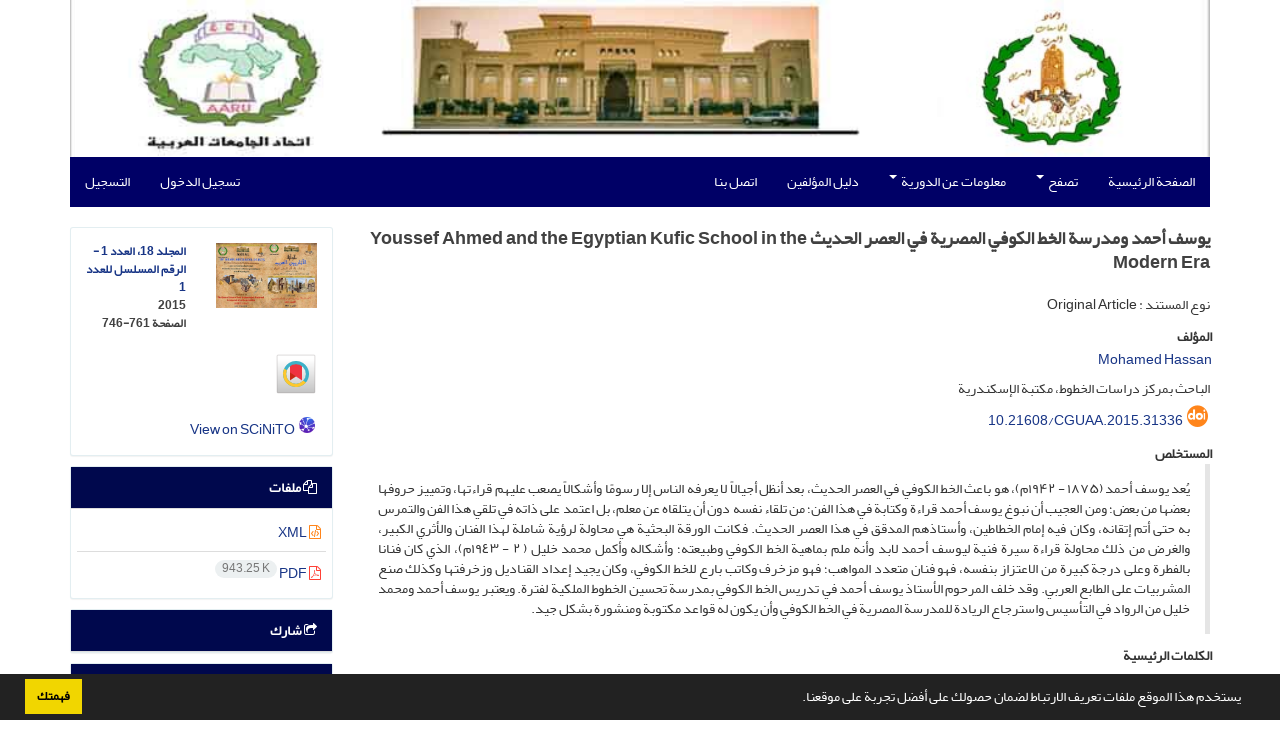

--- FILE ---
content_type: text/html; charset=UTF-8
request_url: https://cguaa.journals.ekb.eg/article_31336.html
body_size: 8797
content:
<!DOCTYPE html>
<!--[if IE 8]>			<html class="ie ie8"> <![endif]-->
<!--[if IE 9]>			<html class="ie ie9"> <![endif]-->
<!--[if gt IE 9]><!-->	<html> <!--<![endif]-->
	<head>
		<meta charset="utf-8" />
		<title>يوسف أحمد ومدرسة الخط الکوفي المصرية في العصر الحديث Youssef Ahmed and the Egyptian Kufic School in the Modern Era</title>

		<!-- favicon -->
		<link rel="shortcut icon" type="image/ico" href="./data/cguaa/coversheet/favicon.ico" />

		<!-- mobile settings -->
		<meta name="viewport" content="width=device-width, maximum-scale=1, initial-scale=1, user-scalable=0" />
		<!--[if IE]><meta http-equiv='X-UA-Compatible' content='IE=edge,chrome=1'><![endif]-->

		<!-- user defined metatags -->
					<meta name="keywords" content="الخط الکوفى,کتابات,نقوش" />
					<meta name="description" content="يُعد يوسف أحمد (۱۸۷۵ - ۱۹۴۲م)، هو باعث الخط الكوفي في العصر الحديث، بعد أنظل أجيالاً لا يعرفه الناس إلا رسومًا وأشكالاً يصعب عليهم قراءتها، وتمييز حروفها بعضها من بعض؛ ومن العجيب أن نبوغ يوسف أحمد قراءة وكتابة في هذا الفن؛ من تلقاء نفسه دون أن يتلقاه عن معلم، بل اعتمد على ذاته في تلقي هذا الفن والتمرس به حتى أتم إتقانه، وكان فيه إمام الخطاطين، وأستاذهم المدقق في هذا العصر الحديث. فكانت الورقة البحثية هي محاولة لرؤية شاملة لهذا الفنان والأثري الكبير، والغرض من ذلك محاولة قراءة سيرة فنية ليوسف أحمد لابد وأنه ملم بماهية الخط الكوفي وطبيعته؛ وأشكاله وأكمل محمد خليل ( ٢ - ١٩٤٣م)، الذي كان فنانا بالفطرة وعلى درجة كبيرة من الاعتزاز بنفسه، فهو فنان متعدد المواهب؛ فهو مزخرف وكاتب بارع للخط الكوفي، وكان يجيد إعداد القناديل وزخرفتها وكذلك صنع المشربيات على الطابع العربي. وقد خلف المرحوم الأستاذ يوسف أحمد في تدريس الخط الكوفي بمدرسة تحسين الخطوط الملكية لفترة. ويعتبر يوسف أحمد ومحمد خليل من الرواد في التأسيس واسترجاع الريادة للمدرسة المصرية في الخط الكوفي وأن يكون له قواعد مكتوبة ومنشورة بشكل جيد." />
					<meta name="title" content="يوسف أحمد ومدرسة الخط الکوفي المصرية في العصر الحديث Youssef Ahmed and the Egyptian Kufic School in the Modern Era" />
					<meta name="googlebot" content="NOODP" />
					<meta name="citation_title" content="يوسف أحمد ومدرسة الخط الکوفي المصرية في العصر الحديث Youssef Ahmed and the Egyptian Kufic School in the Modern Era" />
					<meta name="citation_author" content="Hassan, Mohamed " />
					<meta name="citation_author_institution" content="الباحث بمرکز دراسات الخطوط، مکتبة الإسکندرية" />
					<meta name="citation_abstract" content="يُعد يوسف أحمد (۱۸۷۵ - ۱۹۴۲م)، هو باعث الخط الكوفي في العصر الحديث، بعد أنظل أجيالاً لا يعرفه الناس إلا رسومًا وأشكالاً يصعب عليهم قراءتها، وتمييز حروفها بعضها من بعض؛ ومن العجيب أن نبوغ يوسف أحمد قراءة وكتابة في هذا الفن؛ من تلقاء نفسه دون أن يتلقاه عن معلم، بل اعتمد على ذاته في تلقي هذا الفن والتمرس به حتى أتم إتقانه، وكان فيه إمام الخطاطين، وأستاذهم المدقق في هذا العصر الحديث. فكانت الورقة البحثية هي محاولة لرؤية شاملة لهذا الفنان والأثري الكبير، والغرض من ذلك محاولة قراءة سيرة فنية ليوسف أحمد لابد وأنه ملم بماهية الخط الكوفي وطبيعته؛ وأشكاله وأكمل محمد خليل ( ٢ - ١٩٤٣م)، الذي كان فنانا بالفطرة وعلى درجة كبيرة من الاعتزاز بنفسه، فهو فنان متعدد المواهب؛ فهو مزخرف وكاتب بارع للخط الكوفي، وكان يجيد إعداد القناديل وزخرفتها وكذلك صنع المشربيات على الطابع العربي. وقد خلف المرحوم الأستاذ يوسف أحمد في تدريس الخط الكوفي بمدرسة تحسين الخطوط الملكية لفترة. ويعتبر يوسف أحمد ومحمد خليل من الرواد في التأسيس واسترجاع الريادة للمدرسة المصرية في الخط الكوفي وأن يكون له قواعد مكتوبة ومنشورة بشكل جيد." />
					<meta name="citation_id" content="31336" />
					<meta name="citation_publication_date" content="2015/12/01" />
					<meta name="citation_date" content="2015-12-01" />
					<meta name="citation_journal_title" content="حولية الاتحاد العام للآثاريين العرب "دراسات فى آثار الوطن العربى"" />
					<meta name="citation_issn" content="2682-3802" />
					<meta name="citation_volume" content="18" />
					<meta name="citation_issue" content="1" />
					<meta name="citation_firstpage" content="746" />
					<meta name="citation_lastpage" content="761" />
					<meta name="citation_publisher" content="General Union of Arab Archeologist & Federation of Arab University" />
					<meta name="citation_doi" content="10.21608/cguaa.2015.31336" />
					<meta name="DC.Identifier" content="10.21608/cguaa.2015.31336" />
					<meta name="citation_abstract_html_url" content="https://cguaa.journals.ekb.eg/article_31336.html" />
					<meta name="citation_pdf_url" content="https://cguaa.journals.ekb.eg/article_31336_39a207acdf4dbc19cdbd4334816f9f03.pdf" />
					<meta name="DC.Title" content="يوسف أحمد ومدرسة الخط الکوفي المصرية في العصر الحديث Youssef Ahmed and the Egyptian Kufic School in the Modern Era" />
					<meta name="DC.Source" content="حولية الاتحاد العام للآثاريين العرب "دراسات فى آثار الوطن العربى"" />
					<meta name="DC.Date" content="01/12/2015" />
					<meta name="DC.Date.issued" content="2015-12-01" />
					<meta name="DC.Format" content="application/pdf" />
					<meta name="DC.Contributor" content="Hassan, Mohamed" />
					<meta name="og:title" content="يوسف أحمد ومدرسة الخط الکوفي المصرية في العصر الحديث Youssef Ahmed and the Egyptian Kufic School in the Modern Era" />
					<meta name="og:description" content="يُعد يوسف أحمد (۱۸۷۵ - ۱۹۴۲م)، هو باعث الخط الكوفي في العصر الحديث، بعد أنظل أجيالاً لا يعرفه الناس إلا رسومًا وأشكالاً يصعب عليهم قراءتها، وتمييز حروفها بعضها من بعض؛ ومن العجيب أن نبوغ يوسف أحمد قراءة وكتابة في هذا الفن؛ من تلقاء نفسه دون أن يتلقاه عن معلم، بل اعتمد على ذاته في تلقي هذا الفن والتمرس به حتى أتم إتقانه، وكان فيه إمام الخطاطين، وأستاذهم المدقق في هذا العصر الحديث. فكانت الورقة البحثية هي محاولة لرؤية شاملة لهذا الفنان والأثري الكبير، والغرض من ذلك محاولة قراءة سيرة فنية ليوسف أحمد لابد وأنه ملم بماهية الخط الكوفي وطبيعته؛ وأشكاله وأكمل محمد خليل ( ٢ - ١٩٤٣م)، الذي كان فنانا بالفطرة وعلى درجة كبيرة من الاعتزاز بنفسه، فهو فنان متعدد المواهب؛ فهو مزخرف وكاتب بارع للخط الكوفي، وكان يجيد إعداد القناديل وزخرفتها وكذلك صنع المشربيات على الطابع العربي. وقد خلف المرحوم الأستاذ يوسف أحمد في تدريس الخط الكوفي بمدرسة تحسين الخطوط الملكية لفترة. ويعتبر يوسف أحمد ومحمد خليل من الرواد في التأسيس واسترجاع الريادة للمدرسة المصرية في الخط الكوفي وأن يكون له قواعد مكتوبة ومنشورة بشكل جيد." />
					<meta name="og:url" content="https://cguaa.journals.ekb.eg/article_31336.html" />
		
		<!-- WEB FONTS : use %7C instead of | (pipe) -->
		<link href="./themes/base/front/assets/css/social-icon-font.css" rel="stylesheet" type="text/css" />

		<!-- CORE CSS -->
		<link href="./themes/base/front/assets/plugins/bootstrap/css/bootstrap.min.css?v=0.02" rel="stylesheet" type="text/css" />
		<link href="./themes/old/front/assets/css/header.css?v=0.05" rel="stylesheet" type="text/css" />
		<link href="./themes/old/front/assets/css/footer.css" rel="stylesheet" type="text/css" />
		<link href="./inc/css/essentials.css?v=0.2" rel="stylesheet" type="text/css" />
		<link href="./inc/css/cookieconsent.min.css" rel="stylesheet" type="text/css" />
		<link href="./inc/css/print.css" rel="stylesheet" type="text/css" media="print"/>
		<!-- RTL CSS -->
		
				<link href=" ./themes/old/front/assets/css/layout-RTL.css?v=0.1" rel="stylesheet" type="text/css" id="rtl_ltr" />
		<link href=" ./themes/base/front/assets/plugins/bootstrap/RTL/bootstrap-rtl.min.css" rel="stylesheet" type="text/css" id="rtl_ltr_b1" />
		<link href=" ./themes/base/front/assets/css/RTL-font-Yekan.css" rel="stylesheet" type="text/css" id="rtl_font" />
				<link href="./themes/old/front/assets/css/accordian.css" rel="stylesheet" type="text/css" />
		<link href="./themes/base/front/assets/css/academicons.min.css" rel="stylesheet" type="text/css" />


		<!-- user defined metatags-->
		<noscript><img src="https://certify.alexametrics.com/atrk.gif?account=8dxdn1aMp410/9" style="display:none" height="1" width="1" alt="" /></noscript>		<link href="./inc/css/cstm.css" rel="stylesheet" type="text/css" />
		<link href="./data/cguaa/coversheet/stl_front.css?v=0.56" rel="stylesheet" type="text/css" />
		<link href="./data/cguaa/coversheet/stl.css" rel="stylesheet" type="text/css" />
		
		<!-- Feed-->
		<link rel="alternate" type="application/rss+xml" title="RSS feed" href="ju.rss" />
		<script type="text/javascript" src="./themes/base/front/assets/plugins/jquery/jquery.min.js?v=0.5"></script>
		<script type="text/javascript" src="./inc/js/common.js?v=0.1"></script>
		<script type="text/javascript" src="./inc/js/jquery/cookieconsent.min.js"></script>
		

		<!-- Extra Style Scripts -->
		
		<!-- Extra Script Scripts -->
									<script type="text/javascript"  src="inc/js/article.js?v=0.31" ></script>
						</head>
	<body class="rtl lar">
		<div class="container" id="header">
			<div class="row">
				<div class="col-xs-12 text-center">
								<img src="./data/cguaa/coversheet/head_ar.jpg" class="img-responsive text-center" style="display:-webkit-inline-box; width: 100%;" >
								</div>
			</div>
		</div>

		<div class="container">
		<div class="row">

			<div class="col-xs-12 col-lg-12  col-md-12 text-center">
			<nav class="navbar navbar-default noborder nomargin noradius" role="navigation">
            <div class="container-fluid nopadding" >
              <div class="navbar-header" style="background: #FFFFFF;">
                <button type="button" class="navbar-toggle" data-toggle="collapse" data-target="#bs-example-navbar-collapse-1">
                  <span class="sr-only">Toggle navigation</span>
                  <span class="icon-bar"></span>
                  <span class="icon-bar"></span>
                  <span class="icon-bar"></span>
                </button>
                <!-- <a class="navbar-brand" href="#">Brand</a> -->
              </div>

              <!-- Collect the nav links, forms, and other content for toggling -->
              <div class="collapse navbar-collapse nopadding" id="bs-example-navbar-collapse-1">
                <ul class="nav navbar-nav">
								<li><a href="././"> الصفحة الرئيسية</a></li>
							<li class="dropdown">
                    <a href="" class="dropdown-toggle" data-toggle="dropdown">تصفح <b class="caret"></b></a>
                    <ul class="dropdown-menu">
											<li><a href="./?_action=current"> العدد الحالي</a></li>
					<li class="divider margin-bottom-6 margin-top-6"></li>						<li><a href="./browse?_action=issue">بالعدد</a></li>
					<li class="divider margin-bottom-6 margin-top-6"></li>						<li><a href="./browse?_action=author">بالمؤلف</a></li>
					<li class="divider margin-bottom-6 margin-top-6"></li>						<li><a href="./browse?_action=subject">بالموضوع</a></li>
					<li class="divider margin-bottom-6 margin-top-6"></li>						<li><a href="./author.index">فهرس المؤلفين</a></li>
					<li class="divider margin-bottom-6 margin-top-6"></li>						<li><a href="./keyword.index">فهرس الكلمات الرئيسية</a></li>
					                    </ul>
				</li>
							<li class="dropdown">
                    <a href="" class="dropdown-toggle" data-toggle="dropdown">معلومات عن الدورية <b class="caret"></b></a>
                    <ul class="dropdown-menu">
											<li><a href="./journal/about">عن الدورية</a></li>
					<li class="divider margin-bottom-6 margin-top-6"></li>						<li><a href="./journal/aim_scope">الأهداف والنطاق</a></li>
					<li class="divider margin-bottom-6 margin-top-6"></li>						<li><a href="./journal/editorial.board">هيئة التحرير</a></li>
					<li class="divider margin-bottom-6 margin-top-6"></li>						<li><a href="./journal/process?ethics">أخلاقيات النشر</a></li>
					<li class="divider margin-bottom-6 margin-top-6"></li>						<li><a href="./journal/process">عملية مراجعة النظراء</a></li>
					                    </ul>
				</li>
							<li><a href="./journal/authors.note">  دليل المؤلفين</a></li>
							<li><a href="./journal/contact.us"> اتصل بنا</a></li>
						</ul>
			<ul class="nav navbar-nav navbar-right nomargin">
				                	<li><a href="./contacts">تسجيل الدخول</a></li>
                	<li><a href="./contacts?_action=signup"> التسجيل</a></li>
                				</ul>
              </div>
              <!-- /.navbar-collapse -->
            </div>
            <!-- /.container-fluid -->
          </nav>
			</div>
		</div>
	</div>
	<!--  MAIN SECTION -->

	<div class="container" >
	<div id="dv_main_cnt">



<section class="no-cover-box">

        <div class="row">

            <!-- CENTER -->
            <div class="col-lg-9 col-md-9 col-sm-8" id="dv_artcl">

                <!-- Current Issue -->
                <div>
                <h1 class="margin-bottom-20 size-18 rtl"><span class="article_title bold"> يوسف أحمد ومدرسة الخط الکوفي المصرية في العصر الحديث Youssef Ahmed and the Egyptian Kufic School in the Modern Era</span></h1>
                    <div>
                        
                        
                            <div class="margin-bottom-3">
                                                            </div>

                                                            <p class="margin-bottom-3">نوع المستند : Original Article</p>
                            
                        
                                                    <p class="padding-0" style="margin:12px -2px 0 -2px"><strong>المؤلف</strong></p>

                            <ul class="list-inline list-inline-seprator margin-bottom-6 rtl">
                                                                    <li class="padding-3">
                                        <a href="./?_action=article&amp;au=92091&amp;_au=Mohamed++Hassan">Mohamed  Hassan</a>

                                        
                                        
                                                                            </li>
                                                            </ul>

                                                            <p class="margin-bottom-3 rtl" id="aff1">
                                                                        الباحث بمرکز دراسات الخطوط، مکتبة الإسکندرية                                </p>
                            
                                                                            <div class="margin-bottom-3 rtl" id="ar_doi" title="معرف الوثيقة الرقمي"><i class="ai ai-doi size-25 text-orange"></i> <span dir="ltr"><a href="https://doi.org/10.21608/cguaa.2015.31336">10.21608/cguaa.2015.31336</a></span></div>
                        
                        
                            <p  style="margin:12px -2px 0 -2px"><strong>المستخلص</strong></p>
                            <div class="padding_abstract justify rtl">يُعد يوسف أحمد (۱۸۷۵ - ۱۹۴۲م)، هو باعث الخط الكوفي في العصر الحديث، بعد أنظل أجيالاً لا يعرفه الناس إلا رسومًا وأشكالاً يصعب عليهم قراءتها، وتمييز حروفها بعضها من بعض؛ ومن العجيب أن نبوغ يوسف أحمد قراءة وكتابة في هذا الفن؛ من تلقاء نفسه دون أن يتلقاه عن معلم، بل اعتمد على ذاته في تلقي هذا الفن والتمرس به حتى أتم إتقانه، وكان فيه إمام الخطاطين، وأستاذهم المدقق في هذا العصر الحديث. فكانت الورقة البحثية هي محاولة لرؤية شاملة لهذا الفنان والأثري الكبير، والغرض من ذلك محاولة قراءة سيرة فنية ليوسف أحمد لابد وأنه ملم بماهية الخط الكوفي وطبيعته؛ وأشكاله وأكمل محمد خليل ( ٢ - ١٩٤٣م)، الذي كان فنانا بالفطرة وعلى درجة كبيرة من الاعتزاز بنفسه، فهو فنان متعدد المواهب؛ فهو مزخرف وكاتب بارع للخط الكوفي، وكان يجيد إعداد القناديل وزخرفتها وكذلك صنع المشربيات على الطابع العربي. وقد خلف المرحوم الأستاذ يوسف أحمد في تدريس الخط الكوفي بمدرسة تحسين الخطوط الملكية لفترة. ويعتبر يوسف أحمد ومحمد خليل من الرواد في التأسيس واسترجاع الريادة للمدرسة المصرية في الخط الكوفي وأن يكون له قواعد مكتوبة ومنشورة بشكل جيد.</div>

                        
                        
                        
                                                    <p class="padding-0" style="margin:12px -2px 0 -2px"><strong> الكلمات الرئيسية</strong></p>

                            <ul class="block list-inline list-inline-seprator margin-bottom-6 rtl">
                                                                    <li class="padding-3">
                                        <a class="tag_a" href="./?_action=article&amp;kw=57101&amp;_kw=%D8%A7%D9%84%D8%AE%D8%B7+%D8%A7%D9%84%DA%A9%D9%88%D9%81%D9%89" >الخط الکوفى</a>
                                    </li>
                                                                    <li class="padding-3">
                                        <a class="tag_a" href="./?_action=article&amp;kw=11998&amp;_kw=%DA%A9%D8%AA%D8%A7%D8%A8%D8%A7%D8%AA" >کتابات</a>
                                    </li>
                                                                    <li class="padding-3">
                                        <a class="tag_a" href="./?_action=article&amp;kw=57102&amp;_kw=%D9%86%D9%82%D9%88%D8%B4" >نقوش</a>
                                    </li>
                                                            </ul>
                        
                                            </div>

                    <hr>

                    
                    
                    
                                                                                    

                    

                    

                    
                </div>


            </div>
            <!-- /CENTER -->

            <!-- LEFT -->
            <div class="col-lg-3 col-md-3 col-sm-4">

                        <div class="panel panel-default my_panel-default  margin-bottom-10">
            <div class="panel-body ar_info_pnl" id="ar_info_pnl_cover">

            <div id="pnl_cover">
                <div class="row" >
                    <div class="col-xs-6 col-md-6 nomargin-bottom">
                		<a href="javascript:loadModal('حولية الاتحاد العام للآثاريين العرب "دراسات فى آثار الوطن العربى"', './data/cguaa/coversheet/cover_ar.jpg')">
                			<img src="data/cguaa/coversheet/cover_ar.jpg" alt="حولية الاتحاد العام للآثاريين العرب "دراسات فى آثار الوطن العربى"" style="width: 100%;">
                		</a>
                    </div>
                    <div class="col-xs-6 col-md-6 nomargin-bottom">
                        <h6><a href="./issue_5204_5205.html">المجلد 18، العدد 1 - الرقم المسلسل للعدد 1</a><br/> 2015<div id="sp_ar_pages"> الصفحة  <span dir="ltr">746-761</span></div></h6>
                    </div>
                    
                <script src="https://crossmark-cdn.crossref.org/widget/v2.0/widget.js" async></script>
                <div class="col-md-6"><a data-target="crossmark"><img src="https://crossmark-cdn.crossref.org/widget/v2.0/logos/CROSSMARK_Color_square_no_text.svg" height="42"/></a></div> <div class="col-md-12" id="dv_scinito" title="View on SCiNiTO"><a href="https://ekb.scinito.ai/resolver?doi=10.21608/cguaa.2015.31336&article_code=31336" target="_blank"><img alt="View on SCiNiTO" src="./images/scinito_logo.png" align="top" height="20"/> View on SCiNiTO</a></div>                </div>
                </div>

             </div>
            </div>
                            <!-- Download Files -->
            
                <div class="panel panel-default my_panel-default  margin-bottom-10 panel-lists">
                    <div class="panel-heading">
                    	<h3 class="panel-title"><a data-toggle="collapse" data-parent="#accordion" href="#ar_info_pnl_fl"><i class="fa fa-files-o"></i> ملفات</a></h3>
                    </div>
                    <div id="ar_info_pnl_fl" class="panel-collapse collapse in">
	                <div class="panel-body ar_info_pnl padding-6">
                		<ul class="list-group list-group-bordered list-group-noicon nomargin">
                			                				<li class="list-group-item"><a href="./?_action=xml&amp;article=31336" target="_blank" class="tag_a pdf_link"><i class="fa fa-file-code-o text-orange" ></i> XML</a></li>
               				                 				<li class="list-group-item"><a href="./article_31336_39a207acdf4dbc19cdbd4334816f9f03.pdf" target="_blank" class="tag_a pdf_link"><i class="fa fa-file-pdf-o text-red" ></i> PDF <span dir="ltr" class="badge badge-light">943.25 K</span></a></li>
               				 
                    <!-- Suplement Files -->
               		            			</ul>
    				</div>
				</div>
				</div>
                                                
                				           		   
                <div class="panel panel-default my_panel-default  margin-bottom-10">
                    <div class="panel-heading">
                    	<h3 class="panel-title"><a data-toggle="collapse" data-parent="#accordion" href="#ar_info_pnl_share"><i class="fa fa-share-square-o" aria-hidden="true"></i> شارك</a></h3>
                    </div>
                    <div id="ar_info_pnl_share" class="panel-collapse collapse">
    	                <div class="panel-body ar_info_pnl padding-10 text-center">
    			    	    						<a id="share_facebook" href="https://www.facebook.com/sharer.php?u=https://cguaa.journals.ekb.eg/article_31336.html" target="_blank" class="social-icon social-icon-sm  social-facebook" data-toggle="tooltip" data-placement="top" title="Facebook">
    							<i class="icon-facebook"></i>
    							<i class="icon-facebook"></i>
    						</a>
    						<a id="share_linkedin" href="https://www.linkedin.com/shareArticle?mini=true&amp;url=https://cguaa.journals.ekb.eg/article_31336.html" target="_blank" class="social-icon social-icon-sm  social-linkedin" data-toggle="tooltip" data-placement="top" title="Linkedin">
    							<i class="icon-linkedin"></i>
    							<i class="icon-linkedin"></i>
    						</a>
    						<a id="share_mendeley" href="https://www.mendeley.com/import/?url=https://cguaa.journals.ekb.eg/article_31336.html" target="_blank" class="social-icon social-icon-sm  social-youtube" data-toggle="tooltip" data-placement="top" title="Mendeley">
    							<i class="icon-mendeley"></i>
    							<i class="icon-mendeley"></i>
    						</a>
    						<a id="share_refworks" href="https://www.refworks.com/express/ExpressImport.asp?url=https://cguaa.journals.ekb.eg/article_31336.html" target="_blank" class="social-icon social-icon-sm  social-disqus" data-toggle="tooltip" data-placement="top" title="Refworks">
    							<i class="icon-refworks"><span class="path1"></span><span class="path2"></span><span class="path3"></span><span class="path4"></span><span class="path5"></span><span class="path6"></span><span class="path7"></span><span class="path8"></span><span class="path9"></span><span class="path10"></span></i>
    							<i class="icon-refworks"><span class="path1"></span><span class="path2"></span><span class="path3"></span><span class="path4"></span><span class="path5"></span><span class="path6"></span><span class="path7"></span><span class="path8"></span><span class="path9"></span><span class="path10"></span></i>
    						</a>
							<a id="share_instagram" href="https://www.instagram.com/?url=https://cguaa.journals.ekb.eg/article_31336.html" target="_blank" class="social-icon social-icon-sm  social-instagram" data-toggle="tooltip" data-placement="top" title="Instagram">
								<i class="icon-instagram"></i>
								<i class="icon-instagram"></i>
							</a>
    						<a id="share_twitter" href="https://twitter.com/share?url=https://cguaa.journals.ekb.eg/article_31336.html&amp;text=يوسف أحمد ومدرسة الخط الکوفي المصرية في العصر الحديث Youssef Ahmed and the Egyptian Kufic School in the Modern Era" target="_blank" class="social-icon social-icon-sm  social-twitter" data-toggle="tooltip" data-placement="top" title="Twitter">
    							<i class="icon-twitter"></i>
    							<i class="icon-twitter"></i>
    						</a>
    						<a id="share_email" href="javascript:act('email')" class="social-icon social-icon-sm  social-email3 " data-toggle="tooltip" data-placement="top" title="Email">
    							<i class="icon-email3"></i>
    							<i class="icon-email3"></i>
    						</a>
    						<a id="share_print" href="javascript:printDiv('dv_artcl')" class="social-icon social-icon-sm  social-print" data-toggle="tooltip" data-placement="top" title="Print">
    							<i class="icon-print"></i>
    							<i class="icon-print"></i>
    						</a>
     						<a id="share_stumble" href="https://mix.com/mixit?su=submit&url=https://cguaa.journals.ekb.eg/article_31336.html" target="_blank" class="social-icon social-icon-sm  social-stumbleupon" data-toggle="tooltip" data-placement="top" title="StumbleUpon">
    							<i class="icon-stumbleupon"></i>
    							<i class="icon-stumbleupon"></i>
    						</a>
    						<a id="share_acedemia" href="https://www.academia.edu/" target="_blank" class="social-icon social-icon-sm  social-academia" data-toggle="tooltip" data-placement="top" title="Academia">
    							<i class="ai ai-academia"></i>
    							<i class="ai ai-academia"></i>
    						</a>
    						<a id="share_sems" href="https://www.semanticscholar.org/" target="_blank" class="social-icon social-icon-sm  social-forrst" data-toggle="tooltip" data-placement="top" title="Semantic scholar">
    							<i class="ai ai-semantic-scholar"></i>
    							<i class="ai ai-semantic-scholar"></i>
    						</a>
    						<a id="share_reddit" href="https://www.reddit.com/submit?url=https://cguaa.journals.ekb.eg/article_31336.html" target="_blank" class="social-icon social-icon-sm  social-dwolla" data-toggle="tooltip" data-placement="top" title="Reddit">
    							<i class="icon-reddit"></i>
    							<i class="icon-reddit"></i>
    						</a>
    						<a id="share_rg" href="https://www.researchgate.net/" target="_blank" class="social-icon social-icon-sm  social-researchgate" data-toggle="tooltip" data-placement="top" title="Research Gate">
    							<i class="ai ai-researchgate"></i>
    							<i class="ai ai-researchgate"></i>
    						</a>
     						<a id="share_blogger" href="https://www.blogger.com/blog-this.g?u=https://cguaa.journals.ekb.eg/article_31336.html" target="_blank" class="social-icon social-icon-sm  social-blogger" data-toggle="tooltip" data-placement="top" title="Blogger">
    							<i class="icon-blogger"></i>
    							<i class="icon-blogger"></i>
    						</a>
    						<a id="share_pinterest" href="https://pinterest.com/pin/create/bookmarklet/?media=&url=https://cguaa.journals.ekb.eg/article_31336.html" target="_blank" class="social-icon social-icon-sm  social-pinterest" data-toggle="tooltip" data-placement="top" title="Pinterest">
    							<i class="icon-pinterest"></i>
    							<i class="icon-pinterest"></i>
    						</a>
    						<a id="share_digg" href="https://www.digg.com/submit?https://cguaa.journals.ekb.eg/article_31336.html&title=يوسف أحمد ومدرسة الخط الکوفي المصرية في العصر الحديث Youssef Ahmed and the Egyptian Kufic School in the Modern Era" target="_blank" class="social-icon social-icon-sm  social-digg" data-toggle="tooltip" data-placement="top" title="Digg">
    							<i class="icon-digg"></i>
    							<i class="icon-digg"></i>
    						</a>
    						<a id="share_delicious" href="https://del.icio.us/post?url=https://cguaa.journals.ekb.eg/article_31336.html" target="_blank" class="social-icon social-icon-sm  social-delicious" data-toggle="tooltip" data-placement="top" title="Delicious">
    							<i class="icon-delicious"></i>
    							<i class="icon-delicious"></i>
    						</a>
    						<a id="share_skype" href="https://web.skype.com/share?url=https://cguaa.journals.ekb.eg/article_31336.html" target="_blank" class="social-icon social-icon-sm  social-skype" data-toggle="tooltip" data-placement="top" title="Skype">
    							<i class="icon-skype"></i>
    							<i class="icon-skype"></i>
    						</a>
    	                
    					</div>
					</div>
				</div>	
                <!-- Cite This Article -->
                <div class="panel panel-default my_panel-default  margin-bottom-10 panel-lists">
                    <div class="panel-heading">
                    	<h3 class="panel-title"><a data-toggle="collapse" data-parent="#accordion" href="#ar_info_pnl_cite"><i class=" fa fa-external-link"></i> إرسال الاستشهاد إلى</a></h3>
                    </div>
                    <div id="ar_info_pnl_cite" class="panel-collapse collapse ">
	                <div class="panel-body ar_info_pnl">
                        <ul class="list-group list-group-bordered list-group-noicon" style="display:block !important;max-height:9999px">
                        <li class="list-group-item ltr"><a class="tag_a"  href="./?_action=export&rf=ris&rc=31336">RIS</a></li>
                        <li class="list-group-item ltr"><a class="tag_a"  href="./?_action=export&rf=enw&rc=31336">EndNote</a></li>
                        <li class="list-group-item ltr"><a class="tag_a"  href="./?_action=export&rf=ris&rc=31336">Mendeley</a></li>
                        <li class="list-group-item ltr"><a class="tag_a"  href="./?_action=export&rf=bibtex&rc=31336">BibTeX</a></li>
                                                	<li class="list-group-item ltr"><a  class="tag_a" href="javascript:void(0)" data-toggle="modal" data-target="#cite-apa">APA</a></li>
                                                	<li class="list-group-item ltr"><a  class="tag_a" href="javascript:void(0)" data-toggle="modal" data-target="#cite-mla">MLA</a></li>
                                                	<li class="list-group-item ltr"><a  class="tag_a" href="javascript:void(0)" data-toggle="modal" data-target="#cite-harvard">HARVARD</a></li>
                                                	<li class="list-group-item ltr"><a  class="tag_a" href="javascript:void(0)" data-toggle="modal" data-target="#cite-vancouver">VANCOUVER</a></li>
                                                </ul>
					</div>
					</div>
                </div>

                <!-- Article Statastic -->
                                <div class="panel panel-default my_panel-default  panel-lists">
                    <div class="panel-heading">
                    	<h3 class="panel-title"><a data-toggle="collapse" data-parent="#accordion" href="#ar_info_pnl_st"><i class="fa fa-bar-chart" aria-hidden="true"></i> الإحصائيات</a></h3>
                    </div>
                    <div id="ar_info_pnl_st" class="panel-collapse collapse in">
    	                <div class="panel-body ar_info_pnl">
                        <ul class="list-group list-group-bordered list-group-noicon" style="display:block !important;max-height:9999px">
                                                            <li class="list-group-item"><a class="tag_a">عدد المشاهدات للمقالة: <i>192</i></a></li>
                                                            <li class="list-group-item"><a class="tag_a">تنزیل PDF: <i>1,531</i></a></li>
                                                    </ul>
                    </div>
                </div>    
                </div>

                

            </div>
            <!-- /LEFT -->

        </div>

</section>

<div id="cite-apa" class="modal fade" tabindex="-1" role="dialog" aria-labelledby="myModalLabel" aria-hidden="true">
	<div class="modal-dialog">
		<div class="modal-content">

			<!-- Modal Header -->
			<div class="modal-header">
				<button type="button" class="close" data-dismiss="modal" aria-label="Close"><span aria-hidden="true">&times;</span></button>
				<h4 class="modal-title" id="myModalLabel">APA</h4>
			</div>

			<!-- Modal Body -->
			<div class="modal-body">
				<p>Hassan, Mohamed. (2015). يوسف أحمد ومدرسة الخط الکوفي المصرية في العصر الحديث Youssef Ahmed and the Egyptian Kufic School in the Modern Era. <em>حولية الاتحاد العام للآثاريين العرب "دراسات فى آثار الوطن العربى"</em>, <em>18</em>(1), 746-761. doi: 10.21608/cguaa.2015.31336</p>
			</div>
		</div>
	</div>
</div>
<div id="cite-mla" class="modal fade" tabindex="-1" role="dialog" aria-labelledby="myModalLabel" aria-hidden="true">
	<div class="modal-dialog">
		<div class="modal-content">

			<!-- Modal Header -->
			<div class="modal-header">
				<button type="button" class="close" data-dismiss="modal" aria-label="Close"><span aria-hidden="true">&times;</span></button>
				<h4 class="modal-title" id="myModalLabel">MLA</h4>
			</div>

			<!-- Modal Body -->
			<div class="modal-body">
				<p>Mohamed  Hassan. "يوسف أحمد ومدرسة الخط الکوفي المصرية في العصر الحديث Youssef Ahmed and the Egyptian Kufic School in the Modern Era", <em>حولية الاتحاد العام للآثاريين العرب "دراسات فى آثار الوطن العربى"</em>, 18, 1, 2015, 746-761. doi: 10.21608/cguaa.2015.31336</p>
			</div>
		</div>
	</div>
</div>
<div id="cite-harvard" class="modal fade" tabindex="-1" role="dialog" aria-labelledby="myModalLabel" aria-hidden="true">
	<div class="modal-dialog">
		<div class="modal-content">

			<!-- Modal Header -->
			<div class="modal-header">
				<button type="button" class="close" data-dismiss="modal" aria-label="Close"><span aria-hidden="true">&times;</span></button>
				<h4 class="modal-title" id="myModalLabel">HARVARD</h4>
			</div>

			<!-- Modal Body -->
			<div class="modal-body">
				<p>Hassan, Mohamed. (2015). 'يوسف أحمد ومدرسة الخط الکوفي المصرية في العصر الحديث Youssef Ahmed and the Egyptian Kufic School in the Modern Era', <em>حولية الاتحاد العام للآثاريين العرب "دراسات فى آثار الوطن العربى"</em>, 18(1), pp. 746-761. doi: 10.21608/cguaa.2015.31336</p>
			</div>
		</div>
	</div>
</div>
<div id="cite-vancouver" class="modal fade" tabindex="-1" role="dialog" aria-labelledby="myModalLabel" aria-hidden="true">
	<div class="modal-dialog">
		<div class="modal-content">

			<!-- Modal Header -->
			<div class="modal-header">
				<button type="button" class="close" data-dismiss="modal" aria-label="Close"><span aria-hidden="true">&times;</span></button>
				<h4 class="modal-title" id="myModalLabel">VANCOUVER</h4>
			</div>

			<!-- Modal Body -->
			<div class="modal-body">
				<p>Hassan, Mohamed. يوسف أحمد ومدرسة الخط الکوفي المصرية في العصر الحديث Youssef Ahmed and the Egyptian Kufic School in the Modern Era. <em>حولية الاتحاد العام للآثاريين العرب "دراسات فى آثار الوطن العربى"</em>, 2015; 18(1): 746-761. doi: 10.21608/cguaa.2015.31336</p>
			</div>
		</div>
	</div>
</div>

		</div>
		</div>
        <!-- /MAIN CONTENT -->

			<!-- Subscribe -->
			<section class="alternate padding-xxs">

			</section>
			<!-- /Subscribe -->



			<!-- FOOTER -->
			<div class="container">
			<footer id="footer">
			<div class="scrollup" id="scroll" href="#"><span></span></div>
				

					<div class="row">

						<div class="col-md-2">

							<!-- Links -->
							<h4 class="">استكشاف مجلة</h4>
							<ul class="footer-links list-unstyled">
                                <li id="fli_home"><a href="./">الصفحة الرئيسية</a></li>
                                <li id="fli_about"><a href="./journal/about">عن الدورية</a></li>
                                <li id="fli_Edb"><a href="./journal/editorial.board">هيئة التحرير</a></li>
                                <li id="fli_submit"><a href="./author"> ارسال المقالة</a></li>
                                                                <li id="fli_contactus"><a href="./journal/contact.us">اتصل بنا</a></li>
                                <li id="fli_glossary"><a href="./journal/glossary">قاموس المصطلحات التخصصية</a></li>
                                <li id="fli_order_hrdj"><a href="./journal/subscription.form">الاشتراك للحصول على نسخة من الدورية</a></li>
                                <li id="fli_sitemap"><a href="./sitemap.xml?usr"> خريطة الموقع</a></li>
							</ul>
							<!-- /Links -->

						</div>

						<div class="col-md-3">

							<!-- Latest News -->
							<h4 class="">آخر الأخبار</h4>
							<ul class="footer-posts list-unstyled">
															</ul>
							<!-- /Latest News -->

						</div>

						<div class="col-md-3">

							<!-- Footer Note -->
							<div></div>
							<!-- /Footer Note -->

						</div>





						<div class="col-md-4">

							<!-- Newsletter Form -->
							<h4 class="">الاشتراك في النشرة الإخبارية</h4>
							<p>اشترك في النشرة الإخبارية لدينا للحصول على الأخبار والتحديثات الهامة</p>

							<form class="validate" action="" method="post" data-success="تم حفظ الاشتراك بنجاح." data-toastr-position="bottom-right">
																<input type="hidden" name="_token" value="ea9e5b3ca3db842eb1273d6d266c339446f08113a8d7eba1"/>
								<div class="input-group">
									<span class="input-group-addon"><i class="fa fa-envelope"></i></span>
									<input type="email" id="email" name="email" required="required" class="form-control required sbs_email" placeholder="أدخل بريدك الالكتروني" oninvalid="this.setCustomValidity('أدخل بريد إلكتروني صحيح')" oninput="this.setCustomValidity('')">
									<span class="input-group-btn">
										<button class="btn btn-primary mybtn" type="submit">الاشتراك</button>
									</span>
								</div>
							</form>
							<!-- /Newsletter Form -->

							<!-- Social Icons -->
							<div class="margin-top-20">
															<a class="noborder" href="https://www.facebook.com/sharer/sharer.php?u=http%3A%2F%2Fcguaa.journals.ekb.eg%2Farticle_31336.html" class="social-icon social-icon-border social-facebook pull-left block"  data-toggle="tooltip" data-placement="top" title="Facebook">
								<i class="fa fa-facebook-square" aria-hidden="true"></i>
								</a>

								<a class="noborder" href="https://twitter.com/home?status=http%3A%2F%2Fcguaa.journals.ekb.eg%2Farticle_31336.html" class="social-icon social-icon-border social-twitter pull-left block" data-toggle="tooltip" data-placement="top" title="Twitter">
								<i class="fa fa-twitter-square" aria-hidden="true"></i>
								</a>

								<a class="noborder" href="https://www.linkedin.com/shareArticle?mini=true&url=http%3A%2F%2Fcguaa.journals.ekb.eg%2Farticle_31336.html&title=&summary=&source=" class="social-icon social-icon-border social-linkedin pull-left  block" data-toggle="tooltip" data-placement="top" title="Linkedin">
								<i class="fa fa-linkedin-square" aria-hidden="true"></i>
								</a>
															<a class="noborder" href="./ju.rss" class="social-icon social-icon-border social-rss pull-left block" data-toggle="tooltip" data-placement="top" title="Rss"><i class="fa fa-rss-square" aria-hidden="true"></i></a>
							</div>
						</div>

					</div>

				<div class="copyright" style="position: relative">

						<ul class="nomargin list-inline mobile-block">
							<li>&copy; نظام إدارة المجلات. <span id='sp_crt'>صمم بواسطة <a target='_blank' href='http://www.notionwave.com/'>نوشن ویو</a></span></li>
						</ul>

				</div>
			</footer>
							</div>
			<!-- /FOOTER -->

		</div>
		<!-- /wrapper -->


		<!-- SCROLL TO TOP -->
		<a href="#" id="toTop_old"></a>


		<!-- PRELOADER -->
		<div id="preloader">
			<div class="inner">
				<span class="loader"></span>
			</div>
		</div><!-- /PRELOADER -->


		<!-- JAVASCRIPT FILES -->
		<script type="text/javascript">var plugin_path = './themes/base/front/assets/plugins/';</script>

		<script type="text/javascript" src="./themes/base/front/assets/js/scripts.js?v=0.02"></script>


		<!-- user defined scripts-->
		<script type="text/javascript">
_atrk_opts = { atrk_acct:"8dxdn1aMp410/9", domain:"ekb.eg",dynamic: true};
(function() { var as = document.createElement("script"); as.type = "text/javascript"; as.async = true; as.src = "https://certify-js.alexametrics.com/atrk.js"; var s = document.getElementsByTagName("script")[0];s.parentNode.insertBefore(as, s); })();
</script>
		<!-- Extra Script Scripts -->
		
<script type="text/javascript">
    $('ul.nav li.dropdown').hover(function() {
    	if (window.matchMedia('(max-width: 767px)').matches) return;
    	$(this).find('.dropdown-menu').stop(true, true).delay(200).fadeIn(500);
    }, function() {
    	if (window.matchMedia('(max-width: 767px)').matches) return;
    	$(this).find('.dropdown-menu').stop(true, true).delay(200).fadeOut(500);
    });
    
    var btn = $('#toTop_old');
    
    $(window).scroll(function() {
      if ($(window).scrollTop() > 300) {
        btn.addClass('show');
      } else {
        btn.removeClass('show');
      }
    });
    
    btn.on('click', function(e) {
      e.preventDefault();
      $('html, body').animate({scrollTop:0}, '300');
    });
    
    window.cookieconsent.initialise({
      "palette": {
        "popup": {
          "background": "#222"
        },
        "button": {
          "background": "#f1d600"
        }
      },
      "content": {
    	    "message": "يستخدم هذا الموقع ملفات تعريف الارتباط لضمان حصولك على أفضل تجربة على موقعنا.",
    	    "dismiss": "فهمتك",
    	    "link": ""
    	  }	
    });
</script>


	</body>
</html><div id="actn_modal" class="modal fade" tabindex="-1">
	<div id="" class="modal-dialog modal-dialog madal-aw">
		<div class="modal-content">
			<div class="modal-header">
				<button type="button" class="close pull-right" data-dismiss="modal" aria-hidden="true" href="#lost">&times;</button>
				<h5 class="modal-title"></h5>
			</div>
			<div class="modal-body"></div>
			<div class="modal-footer"></div>
		</div>
	</div>
</div>

